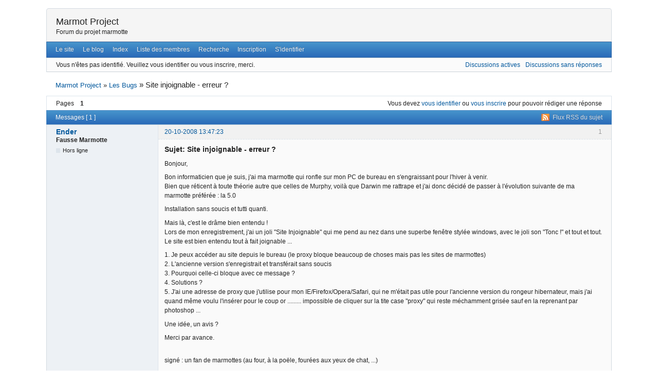

--- FILE ---
content_type: text/html; charset=utf-8
request_url: https://marmot.gruk.org/Forum/viewtopic.php?pid=935
body_size: 3208
content:
<!DOCTYPE html>
<!--[if lt IE 7 ]> <html class="oldie ie6" lang="fr" dir="ltr"> <![endif]-->
<!--[if IE 7 ]>    <html class="oldie ie7" lang="fr" dir="ltr"> <![endif]-->
<!--[if IE 8 ]>    <html class="oldie ie8" lang="fr" dir="ltr"> <![endif]-->
<!--[if gt IE 8]><!--> <html lang="fr" dir="ltr"> <!--<![endif]-->
<head>
<meta charset="utf-8" />
<meta name="viewport" content="width=device-width, initial-scale=1.0">
<meta name="ROBOTS" content="NOINDEX, FOLLOW" />
<title>Site injoignable - erreur ? (Page 1) - Les Bugs - Marmot Project</title>
<link rel="alternate" type="application/rss+xml" href="https://marmot.gruk.org/Forum/extern.php?action=feed&amp;tid=119&amp;type=rss" title="RSS" />
<link rel="alternate" type="application/atom+xml" href="https://marmot.gruk.org/Forum/extern.php?action=feed&amp;tid=119&amp;type=atom" title="ATOM" />
<link rel="search" type="text/html" href="https://marmot.gruk.org/Forum/search.php" title="Recherche" />
<link rel="search" type="application/opensearchdescription+xml" href="https://marmot.gruk.org/Forum/misc.php?action=opensearch" title="Marmot Project" />
<link rel="author" type="text/html" href="https://marmot.gruk.org/Forum/userlist.php" title="Liste des membres" />
<link rel="stylesheet" type="text/css" media="screen" href="https://marmot.gruk.org/Forum/style/Oxygen/Oxygen.min.css" />

</head>
<body>
	<div id="brd-messages" class="brd"></div>

	<div id="brd-wrap" class="brd">
	<div id="brd-viewtopic" class="brd-page paged-page">
	<div id="brd-head" class="gen-content">
		<p id="brd-access"><a href="#brd-main">Aller au contenu du Forum</a></p>
		<p id="brd-title"><a href="https://marmot.gruk.org/Forum/index.php">Marmot Project</a></p>
		<p id="brd-desc">Forum du projet marmotte</p>
	</div>
	<div id="brd-navlinks" class="gen-content">
		<ul>
		<li id="navextra1"><a href="http://marmot.gruk.org/">Le site</a></li>
		<li id="navextra2"><a href="https://marmot.gruk.org/Blog">Le blog</a></li>
		<li id="navindex"><a href="https://marmot.gruk.org/Forum/index.php">Index</a></li>
		<li id="navuserlist"><a href="https://marmot.gruk.org/Forum/userlist.php">Liste des membres</a></li>
		<li id="navsearch"><a href="https://marmot.gruk.org/Forum/search.php">Recherche</a></li>
		<li id="navregister"><a href="https://marmot.gruk.org/Forum/register.php">Inscription</a></li>
		<li id="navlogin"><a href="https://marmot.gruk.org/Forum/login.php">S'identifier</a></li>
	</ul>
		
	</div>
	<div id="brd-visit" class="gen-content">
		<p id="welcome"><span>Vous n'êtes pas identifié.</span> <span>Veuillez vous identifier ou vous inscrire, merci.</span></p>
		<p id="visit-links" class="options"><span id="visit-recent" class="first-item"><a href="https://marmot.gruk.org/Forum/search.php?action=show_recent" title="Trouvez des discussions contenant des messages récents.">Discussions actives</a></span> <span id="visit-unanswered"><a href="https://marmot.gruk.org/Forum/search.php?action=show_unanswered" title="Trouvez des discussions qui n'ont pas eu de réponse.">Discussions sans réponses</a></span></p>
	</div>
	
	<div class="hr"><hr /></div>
	<div id="brd-main">
		<h1 class="main-title"><a class="permalink" href="https://marmot.gruk.org/Forum/viewtopic.php?id=119" rel="bookmark" title="Lien permanent vers ce sujet">Site injoignable - erreur ?</a></h1>

		<div id="brd-crumbs-top" class="crumbs">
	<p><span class="crumb crumbfirst"><a href="https://marmot.gruk.org/Forum/index.php">Marmot Project</a></span> <span class="crumb"><span> »&#160;</span><a href="https://marmot.gruk.org/Forum/viewforum.php?id=3">Les Bugs</a></span> <span class="crumb crumblast"><span> »&#160;</span>Site injoignable - erreur ?</span> </p>
</div>
		
		<div id="brd-pagepost-top" class="main-pagepost gen-content">
	<p class="paging"><span class="pages">Pages</span> <strong class="first-item">1</strong></p>
	<p class="posting">Vous devez <a href="https://marmot.gruk.org/Forum/login.php">vous identifier</a> ou <a href="https://marmot.gruk.org/Forum/register.php">vous inscrire</a> pour pouvoir rédiger une réponse</p>
</div>
		<div class="main-head">
		<p class="options"><span class="feed first-item"><a class="feed" href="https://marmot.gruk.org/Forum/extern.php?action=feed&amp;tid=119&amp;type=rss">Flux RSS du sujet</a></span></p>
		<h2 class="hn"><span><span class="item-info">Messages [ 1 ]</span></span></h2>
	</div>
	<div id="forum3" class="main-content main-topic">
		<div class="post odd firstpost lastpost topicpost">
			<div id="p935" class="posthead">
				<h3 class="hn post-ident"><span class="post-num">1</span> <span class="post-byline"><span>Sujet par </span><a title="Voir le profil de Ender" href="https://marmot.gruk.org/Forum/profile.php?id=495">Ender</a></span> <span class="post-link"><a class="permalink" rel="bookmark" title="Lien permanent vers ce message" href="https://marmot.gruk.org/Forum/viewtopic.php?pid=935#p935">20-10-2008 13:47:23</a></span></h3>
			</div>
			<div class="postbody">
				<div class="post-author">
					<ul class="author-ident">
						<li class="username"><a title="Voir le profil de Ender" href="https://marmot.gruk.org/Forum/profile.php?id=495">Ender</a></li>
						<li class="usertitle"><span>Fausse Marmotte</span></li>
						<li class="userstatus"><span>Hors ligne</span></li>
					</ul>
					<ul class="author-info">
						
					</ul>
				</div>
				<div class="post-entry">
					<h4 id="pc935" class="entry-title hn">Sujet: Site injoignable - erreur ?</h4>
					<div class="entry-content">
						<p>Bonjour,</p><p>Bon informaticien que je suis, j&#039;ai ma marmotte qui ronfle sur mon PC de bureau en s&#039;engraissant pour l&#039;hiver à venir.<br />Bien que réticent à toute théorie autre que celles de Murphy, voilà que Darwin me rattrape et j&#039;ai donc décidé de passer à l&#039;évolution suivante de ma marmotte préférée : la 5.0</p><p>Installation sans soucis et tutti quanti.</p><p>Mais là, c&#039;est le drâme bien entendu !<br />Lors de mon enregistrement, j&#039;ai un joli &quot;Site Injoignable&quot; qui me pend au nez dans une superbe fenêtre stylée windows, avec le joli son &quot;Tonc !&quot; et tout et tout.<br />Le site est bien entendu tout à fait joignable ...</p><p>1. Je peux accéder au site depuis le bureau (le proxy bloque beaucoup de choses mais pas les sites de marmottes)<br />2. L&#039;ancienne version s&#039;enregistrait et transférait sans soucis<br />3. Pourquoi celle-ci bloque avec ce message ?<br />4. Solutions ?<br />5. J&#039;ai une adresse de proxy que j&#039;utilise pour mon IE/Firefox/Opera/Safari, qui ne m&#039;était pas utile pour l&#039;ancienne version du rongeur hibernateur, mais j&#039;ai quand même voulu l&#039;insérer pour le coup or ......... impossible de cliquer sur la tite case &quot;proxy&quot; qui reste méchamment grisée sauf en la reprenant par photoshop ...</p><p>Une idée, un avis ?</p><p>Merci par avance.</p><br /><p>signé : un fan de marmottes (au four, à la poële, fourées aux yeux de chat, ...)</p><br /><p>PS : bien entendu, je passerais par le message d&#039;à coté pour que mes kilogrammes engraissés soient sauvegardés ^^</p>
					</div>
				</div>
			</div>
		</div>
	</div>

	<div class="main-foot">
		<h2 class="hn"><span><span class="item-info">Messages [ 1 ]</span></span></h2>
	</div>
		<div id="brd-pagepost-end" class="main-pagepost gen-content">
	<p class="paging"><span class="pages">Pages</span> <strong class="first-item">1</strong></p>
	<p class="posting">Vous devez <a href="https://marmot.gruk.org/Forum/login.php">vous identifier</a> ou <a href="https://marmot.gruk.org/Forum/register.php">vous inscrire</a> pour pouvoir rédiger une réponse</p>
</div>
		<div id="brd-crumbs-end" class="crumbs">
	<p><span class="crumb crumbfirst"><a href="https://marmot.gruk.org/Forum/index.php">Marmot Project</a></span> <span class="crumb"><span> »&#160;</span><a href="https://marmot.gruk.org/Forum/viewforum.php?id=3">Les Bugs</a></span> <span class="crumb crumblast"><span> »&#160;</span>Site injoignable - erreur ?</span> </p>
</div>
	</div>
		<!-- forum_qpost -->
		<!-- forum_info -->
	<div class="hr"><hr /></div>
	<div id="brd-about">
		<form id="qjump" method="get" accept-charset="utf-8" action="https://marmot.gruk.org/Forum/viewforum.php">
	<div class="frm-fld frm-select">
		<label for="qjump-select"><span>Aller au Forum:</span></label><br />
		<span class="frm-input"><select id="qjump-select" name="id">
			<optgroup label="Le projet">
				<option value="2">Les Propositions</option>
				<option value="3" selected="selected">Les Bugs</option>
				<option value="4">Les Commentaires</option>
				<option value="10">Les équipes</option>
			</optgroup>
			<optgroup label="Le terrier">
				<option value="5">Le Bistro</option>
				<option value="6">Pub</option>
				<option value="7">Présentations</option>
			</optgroup>
			<optgroup label="Corbeille">
				<option value="9">Corbeille</option>
			</optgroup>
		</select>
		<input type="submit" id="qjump-submit" value="Aller" /></span>
	</div>
</form>
	<p id="copyright">Propulsé par <strong><a href="http://punbb.informer.com/">PunBB</a></strong></p>
	</div>
		<!-- forum_debug -->
	</div>
	</div>
	<script>if (typeof PUNBB === 'undefined' || !PUNBB) {
		var PUNBB = {};
	}

	PUNBB.env = {
		base_url: "https://marmot.gruk.org/Forum/",
		base_js_url: "https://marmot.gruk.org/Forum/include/js/",
		user_lang: "Francais",
		user_style: "Oxygen",
		user_is_guest: "1",
		page: "viewtopic"
	};</script>
<script src="https://marmot.gruk.org/Forum/style/Oxygen/responsive-nav.min.js"></script>
<script src="https://marmot.gruk.org/Forum/include/js/min/punbb.common.min.js"></script>
<script>(function () {
	var forum_quickjump_url = "https://marmot.gruk.org/Forum/viewforum.php?id=$1";
	var sef_friendly_url_array = new Array(8);
	sef_friendly_url_array[2] = "les-propositions";
	sef_friendly_url_array[3] = "les-bugs";
	sef_friendly_url_array[4] = "les-commentaires";
	sef_friendly_url_array[10] = "les-equipes";
	sef_friendly_url_array[5] = "le-bistro";
	sef_friendly_url_array[6] = "pub";
	sef_friendly_url_array[7] = "presentations";
	sef_friendly_url_array[9] = "corbeille";

	PUNBB.common.addDOMReadyEvent(function () { PUNBB.common.attachQuickjumpRedirect(forum_quickjump_url, sef_friendly_url_array); });
}());</script>

	<script>
	    var main_menu = responsiveNav("#brd-navlinks", {
		label: "Marmot Project"
	    });
	    if(document.getElementsByClassName('admin-menu').length){
		var admin_menu = responsiveNav(".admin-menu", {
		    label: ""
		});
	    }
	    if(document.getElementsByClassName('main-menu').length){
		var profile_menu = responsiveNav(".main-menu", {
		    label: ""
		});
	    }
	</script>
</body>
</html>
